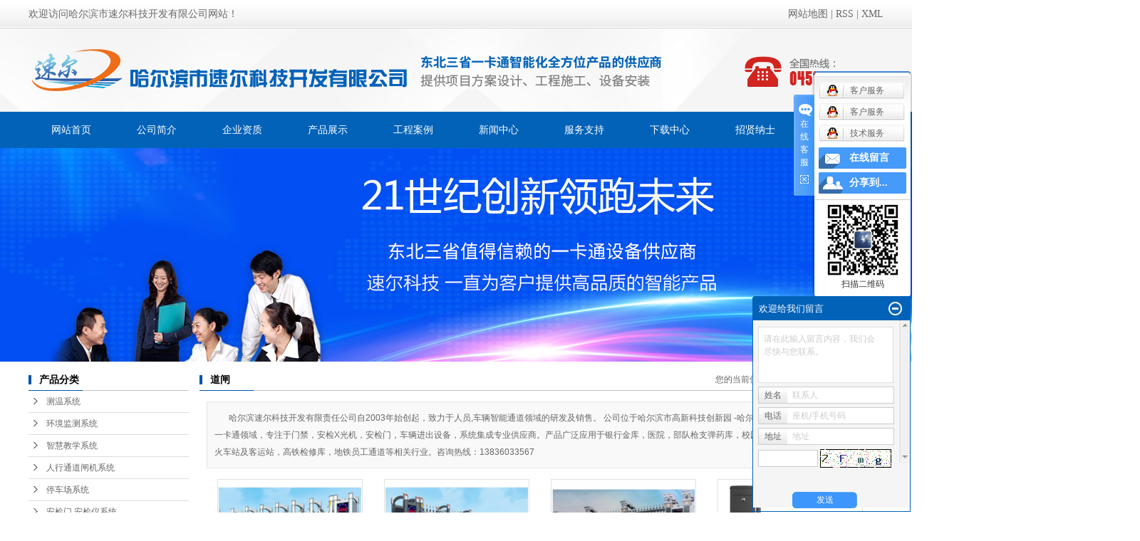

--- FILE ---
content_type: text/html;charset=utf-8
request_url: http://www.itsuer.com/product/dz06d/
body_size: 10628
content:
<!DOCTYPE html>
<html lang="zh-CN">
<head>
<meta charset="utf-8">
<meta http-equiv="X-UA-Compatible" content="IE=edge">
<title>道闸价格_道闸批发_道闸供应商-哈尔滨速尔科技有限公司</title>
<meta name="keywords" content="道闸价格,道闸批发,道闸供应商" />
<meta name="description" content="道闸哈尔滨市速尔科技开发有限公司为你详细介绍道闸的产品分类,包括道闸下的所有产品的用途、型号、范围、图片、新闻及价格。同时我们还为您精选了道闸分类的行业资讯、价格行情、展会信息、图片资料等，在等全国地区获得用户好评，欲了解更多详细信息,请点击访问!" />
<link rel="stylesheet" type="text/css" href="http://www.itsuer.com/template/default/style/base.css?9.2" />
<link rel="stylesheet" type="text/css" href="http://www.itsuer.com/template/default/style/model.css?9.2" />
<link rel="stylesheet" type="text/css" href="http://www.itsuer.com/template/default/style/main.css?9.2" />
<link rel="stylesheet" type="text/css" href="http://www.itsuer.com/template/default/style/lightbox.css?9.2" />
<script src="http://www.itsuer.com/template/default/js/jquery-1.8.3.min.js?9.2"></script>
<script src="http://www.itsuer.com/template/default/js/mobile.js?9.2"></script>
<script>
var url = 'http://www.itsuer.com/';
var cid = '';
var pathname = location.pathname;
var urlArray = pathname.split("/");
var name = '';
if((url.match(urlArray[1]))){
	for(i=2;i<urlArray.length;i++){
		name= name+"/"+urlArray[i];
	}
	name = url+"m"+name;
}else{
	name = url+"m"+pathname;
}
if(cid == 1)
{
	name = name.replace("/about/","/about_about/");
}
uaredirect(name);
</script>

</head>
<body>
<!-- 公共头部包含 -->
<div class="out-head">
           <div class="head clearfix" >
                      <div class="k3 fl">欢迎访问哈尔滨市速尔科技开发有限公司网站！</div>
                      <div class="k1 fr">
                    
                      <a href="http://www.itsuer.com/sitemap/">网站地图</a> | 
                      <a href="http://www.itsuer.com/rss.xml">RSS</a> |
                      <a href="http://www.itsuer.com/sitemap.xml">XML</a>
                      </div>
           </div>
           <div class="clearboth"></div>
            <div id="header">
                      <div class="top clearfix">
                        <div class="logo">  
                          <a href="http://www.itsuer.com/" class="logo"><img alt="哈尔滨门禁" src="http://www.itsuer.com/data/images/other/20240910170144_836.png" /></a>
                        </div>  
                        <div class="k2 fr">
                           <p><img src="/data/upload/image/20161226/1482720714420850.png" title="1482720714420850.png" alt="未标题-1.png"/></p>
                        </div>
                                                </div>
            </div>
            <div class="clearboth"></div>
</div>
  <!-- 导航栏包含 -->
  <div id="menu" >  
  <ul class="nav clearfix">
      <li><a href="http://www.itsuer.com/">网站首页</a></li>      
      <li><a href="http://www.itsuer.com/about/">公司简介</a>

      </li>
      <li><a href="http://www.itsuer.com/about_honor/qyzz7fd.html">企业资质</a></li>       

      <li><a href="http://www.itsuer.com/product/">产品展示</a>
        <div class="sec">
                       <a href="http://www.itsuer.com/product/cwajm322/">测温系统</a>
                       <a href="http://www.itsuer.com/product/jcxt20c/">环境监测系统</a>
                       <a href="http://www.itsuer.com/product/zhjxxt8c2/">智慧教学系统</a>
                       <a href="http://www.itsuer.com/product/tdzjxtb0b/">人行通道闸机系统</a>
                       <a href="http://www.itsuer.com/product/tccglxt25d/">停车场系统</a>
                       <a href="http://www.itsuer.com/product/ajjajmxte5f/">安检门.安检仪系统</a>
                       <a href="http://www.itsuer.com/product/jqsjpbdf/">景区售检票系统</a>
                       <a href="http://www.itsuer.com/product/mjkqxt5c7/">门禁系统</a>
                       <a href="http://www.itsuer.com/product/dtkz10c/">电梯控制系统</a>
                       <a href="http://www.itsuer.com/product/dzwlxte02/">电子围栏系统</a>
                       <a href="http://www.itsuer.com/product/fkglxt9e1/">访客系统</a>
                       <a href="http://www.itsuer.com/product/jkgca55/">监控及报警系统</a>
                       <a href="http://www.itsuer.com/product/lygc627/">楼宇系统</a>
                       <a href="http://www.itsuer.com/product/yeqdxtc83/">水控机系统</a>
                       <a href="http://www.itsuer.com/product/xfglxte1d/">考勤机</a>
                       <a href="http://www.itsuer.com/product/xfxtd41/">消费系统</a>
                       <a href="http://www.itsuer.com/product/xgjxt909/">巡更机系统</a>
                       <a href="http://www.itsuer.com/product/rxcpc8b/">热销产品</a>
                       <a href="http://www.itsuer.com/product/zhaqyd225/">智慧安全用电</a>
                   </div>
      </li>
	<li><a href="http://www.itsuer.com/case/">工程案例</a>

	</li>	  
      <li><a href="http://www.itsuer.com/news/">新闻中心</a>
        <div class="sec">
                                 <a href="http://www.itsuer.com/news/company/">公司新闻</a>
                                  <a href="http://www.itsuer.com/news/xydt/">行业新闻</a>
                                  <a href="http://www.itsuer.com/news/shgya77/">社会公益</a>
                        </div>
      </li>                 
        <li><a href="http://www.itsuer.com/about_fuwu/fwzc01d.html">服务支持</a></li>       
      <li><a href="http://www.itsuer.com/download/" rel="nofollow">下载中心</a></li>       
       <li><a href="http://www.itsuer.com/job/" rel="nofollow">招贤纳士</a></li>   
      <li class="lxff"><a href="http://www.itsuer.com/about/contact.html">联系我们</a></li>
  </ul>
</div> 

<script type="text/javascript">

$(function(){
	$('.nav > li').hover(function(){
		var sec_count  = $(this).find('.sec a').length;
		var a_height   = $(this).find('.sec a').eq(0).height(); 
		var sec_height =  sec_count * a_height;
		$(this).find('.sec').stop().animate({height:sec_height},300);
	},function(){
		$(this).find('.sec').stop().animate({height:0},300);
	});
});


</script>

 
<script type="text/javascript">
$(function(){
  $('.translate-en a').last().css('border','none');
  $('.translate li').hover(function(){
    $(this).find('.translate-en').stop().slideDown();
  },function(){
    $(this).find('.translate-en').stop().slideUp();
  }
  );
});
</script>
<!-- 内页banner -->


            <div class="n_banner"><img src="http://www.itsuer.com/data/images/banner/20240910170949_919.jpg" alt="哈尔滨门禁" title="哈尔滨门禁" /></div>
    

<!-- 主体部分 -->
<div id="container" class="clearfix">
	<div class="left">
		<div class="box sort_menu">
		  <h3>产品分类</h3>
		  
	<ul class="sort">
    	<li class="layer1">
      <a href="http://www.itsuer.com/product/cwajm322/" class="list_item">测温系统</a>
      <div class="layer2" style="display:none;">
      	<ul>
        	         	  <li>
				<a href="http://www.itsuer.com/product/cwajsbd3f/" class="list_item">测温安检设备</a>
							  </li>
                     	  <li>
				<a href="http://www.itsuer.com/product/cwrlsbytj531/" class="list_item">动态人脸测温设备</a>
							  </li>
                     	  <li>
				<a href="http://www.itsuer.com/product/cwsxj60e/" class="list_item">测温摄像机</a>
							  </li>
                     	  <li>
				<a href="http://www.itsuer.com/product/twscj6c1/" class="list_item">体温筛查设备</a>
							  </li>
                     	  <li>
				<a href="http://www.itsuer.com/product/rcxcwy56d/" class="list_item">热成像测温仪</a>
							  </li>
                     	  <li>
				<a href="http://www.itsuer.com/product/cwjqrb5b/" class="list_item">测温机器人</a>
							  </li>
                    </ul>
      </div>
    </li>
    	<li class="layer1">
      <a href="http://www.itsuer.com/product/jcxt20c/" class="list_item">环境监测系统</a>
      <div class="layer2" style="display:none;">
      	<ul>
        	        </ul>
      </div>
    </li>
    	<li class="layer1">
      <a href="http://www.itsuer.com/product/zhjxxt8c2/" class="list_item">智慧教学系统</a>
      <div class="layer2" style="display:none;">
      	<ul>
        	        </ul>
      </div>
    </li>
    	<li class="layer1">
      <a href="http://www.itsuer.com/product/tdzjxtb0b/" class="list_item">人行通道闸机系统</a>
      <div class="layer2" style="display:none;">
      	<ul>
        	         	  <li>
				<a href="http://www.itsuer.com/product/bz08d/" class="list_item">摆闸</a>
							  </li>
                     	  <li>
				<a href="http://www.itsuer.com/product/yz9c8/" class="list_item">翼闸</a>
							  </li>
                     	  <li>
				<a href="http://www.itsuer.com/product/sgzb55/" class="list_item">三辊闸</a>
							  </li>
                     	  <li>
				<a href="http://www.itsuer.com/product/zz967/" class="list_item">转闸</a>
							  </li>
                     	  <li>
				<a href="http://www.itsuer.com/product/yzze36/" class="list_item">一字闸</a>
							  </li>
                     	  <li>
				<a href="http://www.itsuer.com/product/stm48d/" class="list_item">速通门</a>
							  </li>
                    </ul>
      </div>
    </li>
    	<li class="layer1">
      <a href="http://www.itsuer.com/product/tccglxt25d/" class="list_item">停车场系统</a>
      <div class="layer2" style="display:none;">
      	<ul>
        	         	  <li>
				<a href="http://www.itsuer.com/product/dz06d/" class="list_item">道闸</a>
							  </li>
                     	  <li>
				<a href="http://www.itsuer.com/product/cpsbytj7ca/" class="list_item">车牌识别一体机</a>
							  </li>
                     	  <li>
				<a href="http://www.itsuer.com/product/tccsbpj58a/" class="list_item">停车场设备配件</a>
							  </li>
                     	  <li>
				<a href="http://www.itsuer.com/product/tcckzqa7b/" class="list_item">停车场控制器</a>
							  </li>
                     	  <li>
				<a href="http://www.itsuer.com/product/lydkq649/" class="list_item">蓝牙卡</a>
							  </li>
                     	  <li>
				<a href="http://www.itsuer.com/product/lyk82a/" class="list_item">蓝牙读卡器</a>
							  </li>
                     	  <li>
				<a href="http://www.itsuer.com/product/cwydxt14f/" class="list_item">车位引导系统</a>
							  </li>
                     	  <li>
				<a href="http://www.itsuer.com/product/xxhglxtdad/" class="list_item">信息化管理系统</a>
							  </li>
                     	  <li>
				<a href="http://www.itsuer.com/product/sjlz6ba/" class="list_item">升降立柱</a>
							  </li>
                    </ul>
      </div>
    </li>
    	<li class="layer1">
      <a href="http://www.itsuer.com/product/ajjajmxte5f/" class="list_item">安检门.安检仪系统</a>
      <div class="layer2" style="display:none;">
      	<ul>
        	         	  <li>
				<a href="http://www.itsuer.com/product/ajm719/" class="list_item">安检门</a>
							  </li>
                     	  <li>
				<a href="http://www.itsuer.com/product/ajy7e5/" class="list_item">安检仪</a>
							  </li>
                     	  <li>
				<a href="http://www.itsuer.com/product/scsjstcq240/" class="list_item">手持式金属探测器</a>
							  </li>
                     	  <li>
				<a href="http://www.itsuer.com/product/fbqcad4/" class="list_item">防爆器材</a>
							  </li>
                    </ul>
      </div>
    </li>
    	<li class="layer1">
      <a href="http://www.itsuer.com/product/jqsjpbdf/" class="list_item">景区售检票系统</a>
      <div class="layer2" style="display:none;">
      	<ul>
        	        </ul>
      </div>
    </li>
    	<li class="layer1">
      <a href="http://www.itsuer.com/product/mjkqxt5c7/" class="list_item">门禁系统</a>
      <div class="layer2" style="display:none;">
      	<ul>
        	         	  <li>
				<a href="http://www.itsuer.com/product/rlje62/" class="list_item">人脸识别门禁</a>
							  </li>
                     	  <li>
				<a href="http://www.itsuer.com/product/kdlmjjc1f/" class="list_item">门禁一体机</a>
							  </li>
                     	  <li>
				<a href="http://www.itsuer.com/product/ywkdkq3fc/" class="list_item">门禁读卡器</a>
							  </li>
                     	  <li>
				<a href="http://www.itsuer.com/product/dxmkzq7fe/" class="list_item">门禁控制器</a>
							  </li>
                     	  <li>
				<a href="http://www.itsuer.com/product/mjzydyfad/" class="list_item">门禁专用电源</a>
							  </li>
                     	  <li>
				<a href="http://www.itsuer.com/product/mjs248/" class="list_item">门禁锁</a>
								<div class="layer3" >
					<ul>
										<li>
						<a href="http://www.itsuer.com/product/dcsbba/" class="list_item">电插锁</a>
					</li>
										<li>
						<a href="http://www.itsuer.com/product/cls857/" class="list_item">磁力锁</a>
					</li>
										<li>
						<a href="http://www.itsuer.com/product/dksee3/" class="list_item">电控锁</a>
					</li>
										</ul>
				</div>
							  </li>
                     	  <li>
				<a href="http://www.itsuer.com/product/cmkgaa5/" class="list_item">出门开关</a>
								<div class="layer3" >
					<ul>
										<li>
						<a href="http://www.itsuer.com/product/kl072/" class="list_item">卡类</a>
					</li>
										</ul>
				</div>
							  </li>
                     	  <li>
				<a href="http://www.itsuer.com/product/mjfkqf79/" class="list_item">其他设备</a>
							  </li>
                    </ul>
      </div>
    </li>
    	<li class="layer1">
      <a href="http://www.itsuer.com/product/dtkz10c/" class="list_item">电梯控制系统</a>
      <div class="layer2" style="display:none;">
      	<ul>
        	         	  <li>
				<a href="http://www.itsuer.com/product/tkwfdj5c0/" class="list_item">梯控五方对讲</a>
							  </li>
                    </ul>
      </div>
    </li>
    	<li class="layer1">
      <a href="http://www.itsuer.com/product/dzwlxte02/" class="list_item">电子围栏系统</a>
      <div class="layer2" style="display:none;">
      	<ul>
        	        </ul>
      </div>
    </li>
    	<li class="layer1">
      <a href="http://www.itsuer.com/product/fkglxt9e1/" class="list_item">访客系统</a>
      <div class="layer2" style="display:none;">
      	<ul>
        	        </ul>
      </div>
    </li>
    	<li class="layer1">
      <a href="http://www.itsuer.com/product/jkgca55/" class="list_item">监控及报警系统</a>
      <div class="layer2" style="display:none;">
      	<ul>
        	         	  <li>
				<a href="http://www.itsuer.com/product/jkb10/" class="list_item">监控</a>
							  </li>
                     	  <li>
				<a href="http://www.itsuer.com/product/bjxt274/" class="list_item">报警系统</a>
							  </li>
                     	  <li>
				<a href="http://www.itsuer.com/product/hwds96f/" class="list_item">红外对射</a>
							  </li>
                    </ul>
      </div>
    </li>
    	<li class="layer1">
      <a href="http://www.itsuer.com/product/lygc627/" class="list_item">楼宇系统</a>
      <div class="layer2" style="display:none;">
      	<ul>
        	         	  <li>
				<a href="http://www.itsuer.com/product/lyzjd54/" class="list_item">楼宇主机</a>
							  </li>
                     	  <li>
				<a href="http://www.itsuer.com/product/lyfjaa6/" class="list_item">楼宇分机</a>
							  </li>
                     	  <li>
				<a href="http://www.itsuer.com/product/bsydyly135/" class="list_item">别墅一对一楼宇</a>
							  </li>
                     	  <li>
				<a href="http://www.itsuer.com/product/wxksdjmld94/" class="list_item">无线可视对讲门铃</a>
							  </li>
                     	  <li>
				<a href="http://www.itsuer.com/product/glzx4b7/" class="list_item">管理中心</a>
							  </li>
                     	  <li>
				<a href="http://www.itsuer.com/product/lydyjjmq3b9/" class="list_item">楼宇电源及解码器</a>
							  </li>
                    </ul>
      </div>
    </li>
    	<li class="layer1">
      <a href="http://www.itsuer.com/product/yeqdxtc83/" class="list_item">水控机系统</a>
      <div class="layer2" style="display:none;">
      	<ul>
        	        </ul>
      </div>
    </li>
    	<li class="layer1">
      <a href="http://www.itsuer.com/product/xfglxte1d/" class="list_item">考勤机</a>
      <div class="layer2" style="display:none;">
      	<ul>
        	        </ul>
      </div>
    </li>
    	<li class="layer1">
      <a href="http://www.itsuer.com/product/xfxtd41/" class="list_item">消费系统</a>
      <div class="layer2" style="display:none;">
      	<ul>
        	         	  <li>
				<a href="http://www.itsuer.com/product/zhct3b2/" class="list_item">智慧餐台</a>
							  </li>
                    </ul>
      </div>
    </li>
    	<li class="layer1">
      <a href="http://www.itsuer.com/product/xgjxt909/" class="list_item">巡更机系统</a>
      <div class="layer2" style="display:none;">
      	<ul>
        	        </ul>
      </div>
    </li>
    	<li class="layer1">
      <a href="http://www.itsuer.com/product/rxcpc8b/" class="list_item">热销产品</a>
      <div class="layer2" style="display:none;">
      	<ul>
        	        </ul>
      </div>
    </li>
    	<li class="layer1">
      <a href="http://www.itsuer.com/product/zhaqyd225/" class="list_item">智慧安全用电</a>
      <div class="layer2" style="display:none;">
      	<ul>
        	        </ul>
      </div>
    </li>
     
</ul>

<script type="text/javascript">
$(".layer1").hover
(
	function()
	{   
		if($(this).find(".layer2 li").length > 0)
		{
			$(this).find(".layer2").stop().show();

		}
		$(this).addClass("change");
	},
	function()
	{
		$(this).find(".layer2").stop().hide();
		$(this).removeClass("change");
	}
);
</script>

		</div>
		

		<div class="box n_news">
			<h3>新闻资讯</h3>
			<div class="content">
			   <ul class="news_list new1">
			   	   			       <li><a href="http://www.itsuer.com/news/1413.html" title="智能监控，为幼儿筑牢安全堡垒">智能监控，为幼儿筑牢安全堡...</a></li>
			     			       <li><a href="http://www.itsuer.com/news/1411.html" title="摆闸 —— 高效安全的通行守护者">摆闸 —— 高效安全的通行...</a></li>
			     			       <li><a href="http://www.itsuer.com/news/1412.html" title="大华 DH-ASI31D-M 人脸机，开启便捷安全新篇">大华 DH-ASI31D-...</a></li>
			     			       <li><a href="http://www.itsuer.com/news/1410.html" title="重塑车辆管理新格局，畅享智能高效新体验">重塑车辆管理新格局，畅享智...</a></li>
			     			       <li><a href="http://www.itsuer.com/news/1408.html" title="智能车牌识别系统，开启畅行新时代">智能车牌识别系统，开启畅行...</a></li>
			     			       <li><a href="http://www.itsuer.com/news/1409.html" title="大华人脸机 & 摆闸，重塑通行新体验">大华人脸机 & 摆闸，重塑...</a></li>
			     			   </ul>
			</div>
		</div>
		<div class="box n_news">
			<h3>热门关键词</h3>
			<div class="content">
			   <ul class="news_list words">
			       <li><a href="http://www.itsuer.com/search.php?wd=哈尔滨门禁">哈尔滨门禁</a></li>
			       <li><a href="http://www.itsuer.com/search.php?wd=哈尔滨通道闸机">哈尔滨通道闸机</a></li>
			       <li><a href="http://www.itsuer.com/search.php?wd= 哈尔滨道闸"> 哈尔滨道闸</a></li>
			       <li><a href="http://www.itsuer.com/search.php?wd= 哈尔滨安检门"> 哈尔滨安检门</a></li>
			       <li><a href="http://www.itsuer.com/search.php?wd=哈尔滨安检仪">哈尔滨安检仪</a></li>
			       <li><a href="http://www.itsuer.com/search.php?wd=哈尔滨楼宇系统">哈尔滨楼宇系统</a></li>
			       <li><a href="http://www.itsuer.com/search.php?wd=幼儿签到系统">幼儿签到系统</a></li>
			       <li><a href="http://www.itsuer.com/search.php?wd=考勤系统">考勤系统</a></li>
			       <li><a href="http://www.itsuer.com/search.php?wd=巡更机系统">巡更机系统</a></li>
			       <li><a href="http://www.itsuer.com/search.php?wd=电子围栏系统">电子围栏系统</a></li>
			   </ul>
			</div>
			<script type="text/javascript">
			  $(function(){
			  	$(".words li:odd").addClass("right_word");
			  });
			</script>
		</div>
		<div class="box n_contact">
		  <h3>联系我们</h3>
		  <div class="content"><p style="white-space: normal;">哈尔滨市速尔科技开发有限公司</p><p style="white-space: normal;">联系人：姜女士</p><p style="white-space: normal;">电话：0451-87523352-801财务部</p><p style="white-space: normal;">&nbsp; &nbsp; &nbsp; &nbsp; &nbsp;0451-87523352-802商务部</p><p style="white-space: normal;">&nbsp; &nbsp; &nbsp; &nbsp; &nbsp;0451-87523352-803技术部<br/></p><p style="white-space: normal;">&nbsp; &nbsp; &nbsp; &nbsp; &nbsp;0451-87523352-805传真</p><p style="white-space: normal;">&nbsp; &nbsp; &nbsp; &nbsp; &nbsp;0451-87523352-804维修部</p><p style="white-space: normal;">&nbsp; &nbsp; &nbsp; &nbsp; &nbsp;0451-82565951</p><p style="white-space: normal;">手机：13836033567</p><p style="white-space: normal;">邮箱：467371934@qq.com</p><p style="white-space: normal;">网址：<a href="http://www.itsuer.com" _src="http://www.itsuer.com">www.itsuer.com</a> </p><p style="white-space: normal;">地址：</p><p style="white-space: normal;">哈尔滨市南岗区南通大街258号</p><p><br/></p></div>
		</div>
	</div>
	<div class="right">
	  <div class="sitemp clearfix">
	    <h2>
	道闸
</h2>
	    <div class="site">您的当前位置：
	    
	 <a href="http://www.itsuer.com/">首 页</a> >> <a href="http://www.itsuer.com/product/">产品中心</a> >> <a href="http://www.itsuer.com/product/dz06d/">道闸</a>

	    </div>
	  </div>
	  <div class="content">
	   
    <div class="prodescription">哈尔滨速尔科技开发有限责任公司自2003年始创起，致力于人员,车辆智能通道领域的研发及销售。 公司位于哈尔滨市高新科技创新园 -哈尔滨船舶电子大世界，公司立足一卡通领域，专注于门禁，安检X光机，安检门，车辆进出设备，系统集成专业供应商。产品广泛应用于银行金库，医院，部队枪支弹药库，校园图书管理，公园进出检票，火车站及客运站，高铁检修库，地铁员工通道等相关行业。咨询热线：13836033567</div>
                 <ul class="product_list clearfix">
			<li>
			<a href="http://www.itsuer.com/product/822.html" title="伸缩门QSSE-B-003W" class="img"><img src="http://www.itsuer.com/data/images/product/thumb_20230613173240_748.jpg" alt="伸缩门QSSE-B-003W" /></a>
			<h3><a href="http://www.itsuer.com/product/822.html" title="伸缩门QSSE-B-003W">伸缩门QSSE-B-003W</a></h3>
		</li>
			<li>
			<a href="http://www.itsuer.com/product/821.html" title="伸缩门QSSE-B-002W" class="img"><img src="http://www.itsuer.com/data/images/product/thumb_20230613172838_654.jpg" alt="伸缩门QSSE-B-002W" /></a>
			<h3><a href="http://www.itsuer.com/product/821.html" title="伸缩门QSSE-B-002W">伸缩门QSSE-B-002W</a></h3>
		</li>
			<li>
			<a href="http://www.itsuer.com/product/820.html" title="伸缩门QSSE-B-001W" class="img"><img src="http://www.itsuer.com/data/images/product/thumb_20230613172141_514.jpg" alt="伸缩门QSSE-B-001W" /></a>
			<h3><a href="http://www.itsuer.com/product/820.html" title="伸缩门QSSE-B-001W">伸缩门QSSE-B-001W</a></h3>
		</li>
			<li>
			<a href="http://www.itsuer.com/product/802.html" title="标准道闸" class="img"><img src="http://www.itsuer.com/data/images/product/thumb_20220517162900_531.png" alt="标准道闸" /></a>
			<h3><a href="http://www.itsuer.com/product/802.html" title="标准道闸">标准道闸</a></h3>
		</li>
			<li>
			<a href="http://www.itsuer.com/product/801.html" title="智能道闸" class="img"><img src="http://www.itsuer.com/data/images/product/thumb_20220517161300_923.png" alt="智能道闸" /></a>
			<h3><a href="http://www.itsuer.com/product/801.html" title="智能道闸">智能道闸</a></h3>
		</li>
			<li>
			<a href="http://www.itsuer.com/product/771.html" title="空降道闸" class="img"><img src="http://www.itsuer.com/data/images/product/thumb_20220224172333_983.jpg" alt="空降道闸" /></a>
			<h3><a href="http://www.itsuer.com/product/771.html" title="空降道闸">空降道闸</a></h3>
		</li>
			<li>
			<a href="http://www.itsuer.com/product/756.html" title="直杆道闸" class="img"><img src="http://www.itsuer.com/data/images/product/thumb_20210609132347_927.png" alt="直杆道闸" /></a>
			<h3><a href="http://www.itsuer.com/product/756.html" title="直杆道闸">直杆道闸</a></h3>
		</li>
			<li>
			<a href="http://www.itsuer.com/product/688.html" title="智能道闸" class="img"><img src="http://www.itsuer.com/data/images/product/thumb_20200407152219_546.jpg" alt="智能道闸" /></a>
			<h3><a href="http://www.itsuer.com/product/688.html" title="智能道闸">智能道闸</a></h3>
		</li>
			<li>
			<a href="http://www.itsuer.com/product/687.html" title="直杆道闸" class="img"><img src="http://www.itsuer.com/data/images/product/thumb_20200407153616_452.jpg" alt="直杆道闸" /></a>
			<h3><a href="http://www.itsuer.com/product/687.html" title="直杆道闸">直杆道闸</a></h3>
		</li>
			<li>
			<a href="http://www.itsuer.com/product/656.html" title="重级空降道闸" class="img"><img src="http://www.itsuer.com/data/images/product/thumb_20190911115912_826.jpg" alt="重级空降道闸" /></a>
			<h3><a href="http://www.itsuer.com/product/656.html" title="重级空降道闸">重级空降道闸</a></h3>
		</li>
			<li>
			<a href="http://www.itsuer.com/product/655.html" title="空降道闸" class="img"><img src="http://www.itsuer.com/data/images/product/thumb_20190911120343_382.jpg" alt="空降道闸" /></a>
			<h3><a href="http://www.itsuer.com/product/655.html" title="空降道闸">空降道闸</a></h3>
		</li>
			<li>
			<a href="http://www.itsuer.com/product/604.html" title="双层栅栏" class="img"><img src="http://www.itsuer.com/data/images/product/thumb_20170211125240_584.jpg" alt="双层栅栏" /></a>
			<h3><a href="http://www.itsuer.com/product/604.html" title="双层栅栏">双层栅栏</a></h3>
		</li>
			<li>
			<a href="http://www.itsuer.com/product/603.html" title="单层栅栏" class="img"><img src="http://www.itsuer.com/data/images/product/thumb_20170211124613_201.jpg" alt="单层栅栏" /></a>
			<h3><a href="http://www.itsuer.com/product/603.html" title="单层栅栏">单层栅栏</a></h3>
		</li>
			<li>
			<a href="http://www.itsuer.com/product/602.html" title="单层道闸" class="img"><img src="http://www.itsuer.com/data/images/product/thumb_20170211114955_208.jpg" alt="单层道闸" /></a>
			<h3><a href="http://www.itsuer.com/product/602.html" title="单层道闸">单层道闸</a></h3>
		</li>
			<li>
			<a href="http://www.itsuer.com/product/340.html" title="第三代广告道闸" class="img"><img src="http://www.itsuer.com/data/images/product/thumb_20190911121701_827.jpg" alt="第三代广告道闸" /></a>
			<h3><a href="http://www.itsuer.com/product/340.html" title="第三代广告道闸">第三代广告道闸</a></h3>
		</li>
			<li>
			<a href="http://www.itsuer.com/product/339.html" title="轻型广告道闸" class="img"><img src="http://www.itsuer.com/data/images/product/thumb_20190911123205_170.jpg" alt="轻型广告道闸" /></a>
			<h3><a href="http://www.itsuer.com/product/339.html" title="轻型广告道闸">轻型广告道闸</a></h3>
		</li>
			<li>
			<a href="http://www.itsuer.com/product/230.html" title="轻型广告道闸" class="img"><img src="http://www.itsuer.com/data/images/product/thumb_20170114100547_739.jpg" alt="轻型广告道闸" /></a>
			<h3><a href="http://www.itsuer.com/product/230.html" title="轻型广告道闸">轻型广告道闸</a></h3>
		</li>
			<li>
			<a href="http://www.itsuer.com/product/345.html" title="QSSE-306-8" class="img"><img src="http://www.itsuer.com/data/images/product/thumb_20170114094345_818.png" alt="QSSE-306-8" /></a>
			<h3><a href="http://www.itsuer.com/product/345.html" title="QSSE-306-8">QSSE-306-8</a></h3>
		</li>
			<li>
			<a href="http://www.itsuer.com/product/344.html" title="QSSE-306-9" class="img"><img src="http://www.itsuer.com/data/images/product/thumb_20161229153656_225.png" alt="QSSE-306-9" /></a>
			<h3><a href="http://www.itsuer.com/product/344.html" title="QSSE-306-9">QSSE-306-9</a></h3>
		</li>
			<li>
			<a href="http://www.itsuer.com/product/343.html" title="QSSE-306-10" class="img"><img src="http://www.itsuer.com/data/images/product/thumb_20161229153500_887.png" alt="QSSE-306-10" /></a>
			<h3><a href="http://www.itsuer.com/product/343.html" title="QSSE-306-10">QSSE-306-10</a></h3>
		</li>
			<li>
			<a href="http://www.itsuer.com/product/342.html" title="QSSE-306-7" class="img"><img src="http://www.itsuer.com/data/images/product/thumb_20161229153424_849.png" alt="QSSE-306-7" /></a>
			<h3><a href="http://www.itsuer.com/product/342.html" title="QSSE-306-7">QSSE-306-7</a></h3>
		</li>
			<li>
			<a href="http://www.itsuer.com/product/240.html" title="QSSE-306-11" class="img"><img src="http://www.itsuer.com/data/images/product/thumb_20170117101344_626.jpg" alt="QSSE-306-11" /></a>
			<h3><a href="http://www.itsuer.com/product/240.html" title="QSSE-306-11">QSSE-306-11</a></h3>
		</li>
			<li>
			<a href="http://www.itsuer.com/product/238.html" title="QSSE-306-12" class="img"><img src="http://www.itsuer.com/data/images/product/thumb_20170114095216_489.jpg" alt="QSSE-306-12" /></a>
			<h3><a href="http://www.itsuer.com/product/238.html" title="QSSE-306-12">QSSE-306-12</a></h3>
		</li>
			<li>
			<a href="http://www.itsuer.com/product/237.html" title="QSSE-306-13" class="img"><img src="http://www.itsuer.com/data/images/product/thumb_20170114095439_152.jpg" alt="QSSE-306-13" /></a>
			<h3><a href="http://www.itsuer.com/product/237.html" title="QSSE-306-13">QSSE-306-13</a></h3>
		</li>
			<li>
			<a href="http://www.itsuer.com/product/236.html" title="QSSE-306-14" class="img"><img src="http://www.itsuer.com/data/images/product/thumb_20161228084745_134.jpg" alt="QSSE-306-14" /></a>
			<h3><a href="http://www.itsuer.com/product/236.html" title="QSSE-306-14">QSSE-306-14</a></h3>
		</li>
			<li>
			<a href="http://www.itsuer.com/product/235.html" title="QSSE-306-15" class="img"><img src="http://www.itsuer.com/data/images/product/thumb_20161228084640_421.jpg" alt="QSSE-306-15" /></a>
			<h3><a href="http://www.itsuer.com/product/235.html" title="QSSE-306-15">QSSE-306-15</a></h3>
		</li>
			<li>
			<a href="http://www.itsuer.com/product/234.html" title="QSSE-306-16" class="img"><img src="http://www.itsuer.com/data/images/product/thumb_20170114100038_707.jpg" alt="QSSE-306-16" /></a>
			<h3><a href="http://www.itsuer.com/product/234.html" title="QSSE-306-16">QSSE-306-16</a></h3>
		</li>
			<li>
			<a href="http://www.itsuer.com/product/233.html" title="QSSE-306-17" class="img"><img src="http://www.itsuer.com/data/images/product/thumb_20161228084456_469.jpg" alt="QSSE-306-17" /></a>
			<h3><a href="http://www.itsuer.com/product/233.html" title="QSSE-306-17">QSSE-306-17</a></h3>
		</li>
	</ul>
                        <div class="pageController clearfix"><div class="t1"><span>共29条</span><sapn>每页28条</sapn><span>页次：1/2</span></div><div class="t2"><span id='current'>1</span><a href="http://www.itsuer.com/product/dz06d/p2.html">2</a><a href="http://www.itsuer.com/product/dz06d/p2.html">下一页</a><a href="http://www.itsuer.com/product/dz06d/p2.html">尾页</a><select onChange="window.location=this.options[this.selectedIndex].value"><option value='http://www.itsuer.com/product/dz06d/p1.html' selected = "selected">第1页</option><option value='http://www.itsuer.com/product/dz06d/p2.html'>第2页</option></select><div style="clear:both;"></div></div><div style="clear:both;"></div></div> 
                  
	  </div>
	  	</div>
</div>
<div class="out-foot">
<div class="footer">
	<div class="foot1 fl">	<p>版权所有：哈尔滨市速尔科技开发有限公司</p><p><a href="http://beian.miit.gov.cn/" target="_self">黑ICP备06007571号</a></p><p>电话: 0451-87523352 &nbsp; 0451-82565951 &nbsp; &nbsp;13836033567</p><p><br/></p><p>地址:&nbsp; 哈尔滨市南岗区南通大街258号西区</p><p><br/></p></div>
	<div class="foot2 fl">	<p><img src="/data/upload/image/20161226/1482733771678180.png" title="哈尔滨车牌识别一体机" alt="哈尔滨车牌识别一体机" width="150" height="95" border="0" vspace="0" style="width: 150px; height: 95px;"/></p></div>
	<div class="foot4 fl"><p><img src="/data/upload/image/20170105/1483607110801290.jpg" title="哈尔滨车牌识别" alt="哈尔滨车牌识别" style="white-space: normal; width: 126px; height: 150px;" width="126" height="150" border="0" vspace="0"/></p></div>
	<div class="foot3 fr"><p><img src="/data/upload/image/20170105/1483607127405078.jpg" title="哈尔滨车牌识别" alt="哈尔滨车牌识别" width="126" height="150" border="0" vspace="0" style="width: 126px; height: 150px;"/></p></div>
</div>
</div>

<!-- 此处为统计代码 -->
<script>
var _hmt = _hmt || [];
(function() {
  var hm = document.createElement("script");
  hm.src = "https://hm.baidu.com/hm.js?1f8c8a261632582caa88934b0e020725";
  var s = document.getElementsByTagName("script")[0]; 
  s.parentNode.insertBefore(hm, s);
})();
</script>

<link rel="stylesheet" type="text/css" href="http://www.itsuer.com/template/default/style/kf.css" />
<div class="kf clearfix">
  <div class="kf_btn">
    <span>在线客服</span>
    <div class='open'></div>
  </div>

  <div class="kf_main">
    <div class='top_bg'>
    </div>
    <div class='top_center'>
         <ul class="kf_list">
                          <li>
           <a rel="nofollow" href="http://wpa.qq.com/msgrd?v=3&uin=770448960&site=qq&menu=yes" target="_blank" >
           <img src="http://www.itsuer.com/template/default/images/kf/qq.png"><span>客户服务</span>
        </a></li>
                            <li>
           <a rel="nofollow" href="http://wpa.qq.com/msgrd?v=3&uin=747013223&site=qq&menu=yes" target="_blank" >
           <img src="http://www.itsuer.com/template/default/images/kf/qq.png"><span>客户服务</span>
        </a></li>
                            <li>
           <a rel="nofollow" href="http://wpa.qq.com/msgrd?v=3&uin=108823057&site=qq&menu=yes" target="_blank" >
           <img src="http://www.itsuer.com/template/default/images/kf/qq.png"><span>技术服务</span>
        </a></li>
                </ul>
    <div class="hyperlink_a othercolor"><a href="http://www.itsuer.com/message/">在线留言</a></div>
    <div id='hidden_share' class="hyperlink_b othercolor"><a href="javascript:void(0)">分享到...</a></div>
      <div class='e_code'>
         <img class="code" src="http://www.itsuer.com/data/images/other/20201106111657_432.png" alt="二维码" width="100" />
         <h3>扫描二维码</h3>
      </div>
     
    </div>
        <div class='bottom_bg'> </div>
      </div>
</div>


<div class="alignCenter">
  <div class="title">
      分享 <img src="http://www.itsuer.com/template/default/images/kf/chahao.jpg">
  </div>
  <div class='content'>
     <div class="bdsharebuttonbox"><a href="#" class="bds_more" data-cmd="more"></a><a href="#" class="bds_mshare" data-cmd="mshare" title="分享到一键分享"></a><a href="#" class="bds_tsina" data-cmd="tsina" title="分享到新浪微博"></a><a href="#" class="bds_tqq" data-cmd="tqq" title="分享到腾讯微博"></a><a href="#" class="bds_kaixin001" data-cmd="kaixin001" title="分享到开心网"></a><a href="#" class="bds_tieba" data-cmd="tieba" title="分享到百度贴吧"></a><a href="#" class="bds_qzone" data-cmd="qzone" title="分享到QQ空间"></a><a href="#" class="bds_weixin" data-cmd="weixin" title="分享到微信"></a><a href="#" class="bds_sohu" data-cmd="sohu" title="分享到搜狐白社会"></a></div>
<script>window._bd_share_config={"common":{"bdSnsKey":{},"bdText":"","bdMini":"2","bdMiniList":false,"bdPic":"","bdStyle":"0","bdSize":"16"},"share":{}};with(document)0[(getElementsByTagName('head')[0]||body).appendChild(createElement('script')).src='http://bdimg.share.baidu.com/static/api/js/share.js?v=89860593.js?cdnversion='+~(-new Date()/36e5)];</script>
  </div>
</div>


<script type="text/javascript"> 
    var href="data/images/other/20201106111657_432.png";
    if(href=="")
    {
       $(".code").css("display","none");
    }
    var currentid='7';
    if(currentid!='7')
    {
      switch(currentid)
      {
          case '1':
          $('.kf_btn').css('background','url("http://www.itsuer.com/template/default/images/kf/qing.png") left 33px no-repeat');
          $('.top_bg').css('background','url("http://www.itsuer.com/template/default/images/kf/qing1.png") left bottom no-repeat');
          $('.othercolor').css('background','#40c0ac');
          break;

          case '2':
          $('.kf_btn').css('background','url("http://www.itsuer.com/template/default/images/kf/puper.png") left 33px no-repeat');
          $('.top_bg').css('background','url("http://www.itsuer.com/template/default/images/kf/puple1.png") left bottom no-repeat');
          $('.othercolor').css('background','#8838cc');
          break;

          case '3':
          $('.kf_btn').css('background','url("http://www.itsuer.com/template/default/images/kf/kefu_yellow.png") left 33px no-repeat');
          $('.top_bg').css('background','url("http://www.itsuer.com/template/default/images/kf/yellow1.png") left bottom no-repeat');
          $('.othercolor').css('background','#ffc713');
          break;

          case '4':
          $('.kf_btn').css('background','url("http://www.itsuer.com/template/default/images/kf/kefu_left.png") left 33px no-repeat');
          $('.top_bg').css('background','url("http://www.itsuer.com/template/default/images/kf/red1.png") left bottom no-repeat');
          $('.othercolor').css('background','#e5212d');
          break;

          case '5':
          $('.kf_btn').css('background','url("http://www.itsuer.com/template/default/images/kf/kefu_cheng.png") left 33px no-repeat');
          $('.top_bg').css('background','url("http://www.itsuer.com/template/default/images/kf/cheng1.png") left bottom no-repeat');
          $('.othercolor').css('background','#e65a22');
          break;

          case '6':
          $('.kf_btn').css('background','url("http://www.itsuer.com/template/default/images/kf/green.png") left 33px no-repeat');
          $('.top_bg').css('background','url("http://www.itsuer.com/template/default/images/kf/green1.png") left bottom no-repeat');
          $('.othercolor').css('background','#78cf1b');
          break;
 
      }
    }
    var _windowScrollTop=0;    //滚动条距离顶端距离  
    var _windowWidth=$(window).width(); //窗口宽度  
    $(window).scroll(actionEvent).resize(actionEvent);  //监听滚动条事件和窗口缩放事件  
        //响应事件  
    function actionEvent(){  
        _windowScrollTop = $(window).scrollTop();  //获取当前滚动条高度  
     //   _windowWidth=$(window).width();//获取当前窗口宽度  
        moveQQonline();//移动面板  
    }  
        //移动面板  
    function moveQQonline(){  
                //.stop()首先将上一次的未完事件停止，否则IE下会出现慢速僵死状态，然后重新设置面板的位置。  
        $(".kf").stop().animate({  
              top: _windowScrollTop+100
             }, "fast"); 
        $('.alignCenter').stop().animate({  
              top: _windowScrollTop+133
             }, "fast"); 
    }  
$(".kf_btn").toggle(
  function()
  {
    $('.open').addClass('close');
    $('.alignCenter').hide();
    $(".kf_main").animate({width:'hide',opacity:'hide'},'normal',function(){
      $(".kf_main").hide();
      var href="data/images/other/20201106111657_432.png";
      if(href==""){
        $(".code").css("display","none");
      }else{
        $('.e_code img').animate({width:'hide',opacity:'hide'});
      }
      
    });
  },
  function(){ 
    $('.open').removeClass('close');
    $(".kf_main").animate({opacity:'show'},'normal',function(){
      $(".kf_main").show();
      var href="data/images/other/20201106111657_432.png";
      if(href==""){
        $(".code").css("display","none");
      }else{
        $('.e_code img').animate({opacity:'show'});
      }
      
    });
  }
);

$('#hidden_share').click(function(){
    $('.alignCenter').show();
})
$('.alignCenter .title img').click(function(){
    $('.alignCenter').hide();
})
</script>

	<!--[if IE 6]>  
<style type="text/css">
#m_div{position:absolute;}
</style>  
<![endif]-->
<div id="m_div">
<div class="w_title">
	<div id="m_top"></div>
	<div id="m_mid"></div>
	<div id="m_bot">欢迎给我们留言</div>
	<a href="javascript:void(0);" class="m_close" title="最小化"></a>
</div>
<form class="message w_message" action="http://www.itsuer.com/message/" method="post">
	<input name="action" type="hidden" value="saveadd" />
 	<div class='index_message'>
    	<span class="m_label d_label">请在此输入留言内容，我们会尽快与您联系。</span>
		<textarea id="content" rows="2" cols="80" name="content" class="m_input"></textarea>
 	</div>
	<div class='name_input clearfix'>
    	<div class='input_left'>姓名</div>
     	<div class='input_right'>
        	<span class="m_label">联系人</span>   
        	<input id="name" name="name" type="text" class="m_input" />
    	</div>
	</div>

	<div class='name_input clearfix'>
    	<div class='input_left'>电话</div>
    	<div class='input_right'>
        	<span class="m_label">座机/手机号码</span>
	    	<input id="contact" name="contact" type="text" class="m_input" />
        </div>
    </div>

  

    <div class='name_input clearfix'>
    	<div class='input_left'>地址</div>
    	<div class='input_right'>
        	<span class="m_label">地址</span>
	    	<input id="address" name="address" type="text" class="m_input" />
        </div>
    </div>
 
	<div id="code">
		<input id="checkcode" name="checkcode" type="text" /> 
	    <img id="checkCodeImg" src="http://www.itsuer.com/data/include/imagecode.php?act=verifycode" onclick="changCode('http://www.itsuer.com/')"  />
	</div>
 
	<div class="m_under">
		<input type="submit" class="msgbtn" name="btn" value="发送" />
    </div>
</form>
</div>
<script type="text/javascript">
$(".w_title").toggle(function(){
	$(".w_message").hide();
	$(".m_close").attr("title","最大化");	
	$(".m_close").addClass("m_open");
},
function(){
	$(".w_message").show();
	$(".m_close").attr("title","最小化");
	$(".m_close").removeClass("m_open");	
}
);
var currentid='7';
if(currentid!='7')
{
	switch(currentid)
	{
		case '1':
		 $('#m_top').css('background','#3cb6a2');
		 $('#m_mid').css('background','#3cb6a2');
		 $('#m_bot').css('background','#3cb6a2');
		 $('.w_message').css('border-color','#3cb6a2');
		 $('.w_message .msgbtn').css('background','url("http://www.itsuer.com/template/default/images/newadd/style1.png") left bottom no-repeat');
		break;

		case '2':
		  $('#m_top').css('background','#8039c5');
		  $('#m_mid').css('background','#8039c5');
		  $('#m_bot').css('background','#8039c5');
		  $('.w_message').css('border-color','#8039c5');
		  $('.w_message .msgbtn').css('background','url("http://www.itsuer.com/template/default/images/newadd/style2.png") left bottom no-repeat');
		break;

		case '3':
		  $('#m_top').css('background','#ffc50c');
		  $('#m_mid').css('background','#ffc50c');
		  $('#m_bot').css('background','#ffc50c');
		  $('.w_message').css('border-color','#ffc50c');
		  $('.w_message .msgbtn').css('background','url("http://www.itsuer.com/template/default/images/newadd/style3.png") left bottom no-repeat');
		break;

		case '4':
		  $('#m_top').css('background','#ed2b36');
		  $('#m_mid').css('background','#ed2b36');
		  $('#m_bot').css('background','#ed2b36');
		  $('.w_message').css('border-color','#ed2b36');
		  $('.w_message .msgbtn').css('background','url("http://www.itsuer.com/template/default/images/newadd/style4.png") left bottom no-repeat');
		break;

		case '5':
		  $('#m_top').css('background','#e4531a');
		  $('#m_mid').css('background','#e4531a');
		  $('#m_bot').css('background','#e4531a');
		  $('.w_message').css('border-color','#e4531a');
		  $('.w_message .msgbtn').css('background','url("http://www.itsuer.com/template/default/images/newadd/style5.png") left bottom no-repeat');
		break;

		case '6':
		  $('#m_top').css('background','#74cb17');
		  $('#m_mid').css('background','#74cb17');
		  $('#m_bot').css('background','#74cb17');
		  $('.w_message').css('border-color','#74cb17');
		  $('.w_message .msgbtn').css('background','url("http://www.itsuer.com/template/default/images/newadd/style6.png") left bottom no-repeat');
		break;
 
	}
}
</script>

<style>
(function(){
    var bp = document.createElement('script');
    var curProtocol = window.location.protocol.split(':')[0];
    if (curProtocol === 'https') {
        bp.src = 'https://zz.bdstatic.com/linksubmit/push.js';        
    }
    else {
        bp.src = 'http://push.zhanzhang.baidu.com/push.js';
    }
    var s = document.getElementsByTagName("script")[0];
    s.parentNode.insertBefore(bp, s);
})();
</style>

<!--底部JS加载区域-->
<script type="text/javascript" src="http://www.itsuer.com/template/default/js/common.js?9.2"></script>
<script type="text/javascript" src="http://www.itsuer.com/template/default/js/message.js?9.2"></script>
<script type="text/javascript" src="http://www.itsuer.com/template/default/js/lightbox.js"></script>

</body>
</html>

--- FILE ---
content_type: text/css
request_url: http://www.itsuer.com/template/default/style/main.css?9.2
body_size: 9758
content:
@CHARSET "UTF-8";

/*头部样式*/
.out-head{background: url(../images/head.jpg) no-repeat center;height: 157px;}
.head{width: 1200px;margin: 0 auto;}
.k3{font:400 14px/39px "微软雅黑";color:#686969;}
.k1{font:400 14px/39px "微软雅黑";color:#686969;}
.k1 a{color:#686969;}

#header{width:1200px;margin:0 auto;padding-top:30px;}
.top{}
.logo{float:left;}
.k2{padding-top:10px;}

.topLink{width:400px;float:right;text-align:right;position: relative;z-index: 9999;}
.translate{width:100px;position: absolute;left: 0;top:10px;z-index: 9999;}
.tran-in{left:120px;}
.translate li{border: 1px dashed #cccccc;line-height: 26px;text-align: left;background: #fff;}
.translate li a{display: block;padding-left: 10px;background: url(../images/dot4.png) no-repeat 88% 11px;}
.translate li a:hover{text-decoration: none;color:#275cea;cursor: pointer;}
.translate-en{display: none;padding: 6px;padding-top:0px;}
.translate li .translate-en a{padding-left: 0px;text-align: center;background: #fff;border-bottom: 1px solid #cccccc;}
.translate li .translate-en a:hover{font-weight: bold;}

.topLink .f_count{color:#ff0000;font-size:13px;font-weight:bold;}
.topLink .k1{line-height:32px;padding-top:5px;}
.topLink .k2{color:#074b91;font-size:14px;font-family:"微软雅黑";}

#menu{background: url(../images/menu.jpg) no-repeat center;height: 51px;}

/*热门搜索*/
.searchbg{font:400 12px/47px "微软雅黑";color:#333;margin-bottom:20px;}
.searchbg a{color:#333;}
.searchbg a:hover{color:#0262b8;}
.search{width:1100px;margin:0 auto;}
#formsearch{float:right;width:304px;background:url(../images/ss.jpg) no-repeat center;margin-top: 15px;}
.hotSearch{float:left;font:600 14px/60px "微软雅黑";color:#646464;}
.hotSearch a{font-weight: 400;padding: 0 10px;}

.menu_cate{width:220px;float:left;border:4px solid #0262b8;}
.cate_title{height:67px;background:url(../images/sortt.jpg) no-repeat;color:#fff;font-size:20px;text-align:center;padding-top:10px;}
.cate_title span{display:block;color:#8dacd6;font-size:12px;font-weight:400;}
.sort1{background:#fff;padding:14px 11px 28px;}
.sort1 li{margin-bottom:11px;}
.sort1 li a{background:url(../images/sortt1.jpg) no-repeat center;display:block;padding-left:34px;color:#464545;font:400 16px/39px "微软雅黑";}
.sort1 li a:hover{color:#fff;background:url(../images/sortt2.jpg) no-repeat 50% center;}
.trust{background:#0262b8;text-align:center;padding-top:32px;color:#fff;padding-bottom:23px;}
.trust h3{font-size:22px;line-height:26px;margin-bottom:25px;}
.trust h3 span{display:block;font:400 12px "微软雅黑";text-transform:uppercase;}
.trust img{margin-bottom:10px;}


/*热门推荐*/
.recommend_product{width:950px;float:right;}
.recommend_product .title{line-height:44px;padding-left:18px;font-weight:400;font-family:"微软雅黑";
background:url(../images/ptitle.jpg) no-repeat left center;font-size:16px;color:#000;position:relative;}
.recommend_product .title a{color:#848584;font:400 12px/44px "微软雅黑";right:20px;position:absolute;top:0;}
.recommend_product .title a:hover{color:#0262b8;}
.recommend_product .content{padding-top:0px;}
.roll_product li{padding-bottom:0px;}

.product_list1 li{float:left;margin-left:9px;margin-right:17px;_display:inline;border:1px solid #eaeaea;margin-bottom:38px;}
.product_list1 li{border-color:#0262b8}
.product_list1 li a.img{}
.product_list1 li a.img img{width:255px;height:176px;}
.product_list1 li h3{text-align:center;background:#0262b8;line-height:32px;}
.product_list1 li h3{background:#0262b8}
.product_list1 li h3 a{color:#fff;font:400 14px/32px "微软雅黑";display:block;}
.product_list1 li a.img{display:block;}

.mid1{width: 1920px;height: 635px;background: url(../images/bj1.jpg) no-repeat;position: relative;left: 50%;margin-left: -960px;margin-top: 6px}
.mid1 h2{text-align: center;padding-top: 95px;font-size: 32px;color: #0262b8}
.mid1 .content{width: 1006px;position: relative;height: 440px;margin:0 auto;}

.heng1{width: 1920px;position: relative;left: 50%;margin-left: -960px;}

.about-box{width: 1200px;margin: 0 auto;margin-top: 35px;}
.about-le{width: 700px;float: right;}
.about-title{font:400 18px/42px "微软雅黑";color:#0d51c0;background: url(../images/xian.png) no-repeat 100% 100%;position: relative;}
.about-title span{color:#4b4b4b;font:400 14px/42px "微软雅黑";}
.about-title a{position: absolute;right: 0;color:#4b4b4b;font:400 12px/42px "微软雅黑";top:10px;}

.about-le-con{padding-top: 30px;}
.about-le-tu{width: 350px;height: 220px;overflow: hidden;}
.about-le-conn{width: 326px;font:400 13px/26px "微软雅黑";color:#3c3c3c;}
.about-le-conn a{color:#0d51c0;}

.about-ri{width: 470px;}
.about-ri-con{padding-top: 30px;position: relative;}
.l_btn,.r_btn{position:absolute;top:44%;cursor:pointer;}
.l_btn{left:0;}
.r_btn{right:0;}

.product_listt{}
.product_listt li{float:left;margin-left:11px;margin-right:11px;width: 181px;height: 218px;
	padding-bottom:15px;_display:inline;background: url(../images/pro.jpg) no-repeat;}
.product_listt li img{width:139px;height:92px;padding-left: 22px;padding-top: 50px;}
.product_listt li h3{text-align:center;padding-top:10px;}
.product_listt li h3{font-weight:normal;font-size: 14px;color:#383838;}
.product_listt li a.img{display:block;}
.product_listt li a.img:hover{border-color:#e32433;}
.roll_product{float:left;}

.pp-box{background: url(../images/pp.jpg) no-repeat center;height: 425px;margin-top: 50px;}
.pp-cate{width: 1200px;margin: 0 auto;padding-top: 120px;}
.pp-title{text-align: center;}
.pp-con{padding-top: 40px;}
.product_list{}
.product_list0 li{float:left;margin-left:15px;margin-right:15px;padding-bottom:15px;_display:inline;}
.product_list0 li a.img{padding:3px;border:1px solid #e0e1dc;}
.product_list0 li a.img img{width:255px;height:175px;}
.product_list0 li h3{text-align:center;padding-top:5px;}
.product_list0 li h3 a{font-weight:normal;font-size: 14px;}
.product_list0 li a.img{display:block;}
.product_list0 li a.img:hover{border-color:#e87518;}
.roll_product{float:left;}

.heng2{width: 1920px;position: relative;left: 50%;margin-left: -960px;}

.news-box{width: 1200px;margin: 0 auto;margin-top: 28px;}
.news-1{width: 386px;}
.news-1-title{background: url(../images/news.jpg) no-repeat;height: 36px;position: relative;font:400 18px/36px "微软雅黑";color:#313131;padding-left: 10px;}
.news-1-title span{color:#969696;}
.news-1-title a{color:#969696;font:400 14px/36px "微软雅黑";position: absolute;right: 10px;}
.news_list1 li{border-bottom: 1px dashed #c5c5c5;position: relative;}
.news_list1{padding-top: 10px;}
.news_list1 li a{font:400 14px/35px "微软雅黑";color:#555;padding-left: 10px;}
.news_list1 li span{font:400 14px/35px "微软雅黑";color:#555;position: absolute;right: 0;}

.news-2{width: 386px;margin-left: 20px;}
.news-3{width: 359px;}
.news-3-con{background: url(../images/cc.jpg) no-repeat;height: 259px;overflow: hidden;}
.news-3-conn{font:400 14px/33px "微软雅黑";color:#555;padding-left: 10px;padding-top: 5px;}


/*主体样式*/
#container{width:1200px;margin:0 auto;margin-top:10px;    }
.navigation{float:right;width:100px;}

.index-title{line-height:31px;padding-left:15px;font-weight:bold;font-family:"微软雅黑";
background:url(../images/nav.png) no-repeat 0% 100%;font-size:14px;color:#000;}
.index-table td{border:solid #add9c0; border-width:0px 1px 1px 0px; padding:10px 5px;}
.index-table{border:solid #add9c0; border-width:1px 0px 0px 1px;margin-top:10px;}

/*----- Common css ------*/
.fl{float:left;}
.fr{float:right;}
.di{_display:inline;}
.fwn{font-weight:normal;}
.dib{*display:inline;_zoom:1;_display:inline;_font-size:0px;}

/*友情链接*/
.link{background: #0262b8;margin-top: 35px;padding-top:20px;padding-bottom:10px;}
.f_link{width:1200px;margin:0 auto;font:400 20px/30px "微软雅黑";color:#fff;}
.f_link a{font:400 14px/30px "微软雅黑";color:#fff;}

/*页面底部*/
.out-foot{background: #0262b8;height: 172px;}
.footer{position:relative;width:1200px;margin:0 auto;text-align:left;border-top:1px solid #eee;}
.footer a{color:#666;}
.footer a:hover{color:#e87518;text-decoration:none;}
.foot1{width: 570px;font:400 14px/26px "微软雅黑";color:#fff;padding-top: 25px;}
.foot2{width: 354px;padding-top: 35px;}
.foot3{width: 130px;padding-top: 25px;}
.foot4{width: 130px;padding-top: 25px;}


/*------------内页-------------------*/
.left .box{margin-bottom:10px;}
.left .box h3{line-height:31px;padding-left:15px;font-weight:bold;font-family:"微软雅黑";
background:url(../images/nav.png) no-repeat 0% 100%;font-size:14px;color:#000;}
.left .box .content{padding:5px 0px;}

.prodescription{border:1px solid #e5e5e5;background:#f9f9f9;line-height:24px;padding:10px;margin-bottom:15px;text-indent:20px;}

.n_banner{width:1920px;margin:0 auto;position:relative;height:300px;left: 50%;margin-left: -960px;}
.n_banner img{width:1920px;margin:0 auto}
.left{width:225px;float:left;}
.sort_menu{}
.sort_menu h3{background-color:#ececec;line-height:28px;padding-left:15px;font-weight:bold;}
.sort_product{margin-top:10px;}
.sort_product h3{background-color:#ececec;line-height:28px;padding-left:15px;font-weight:bold;}

.n_contact{margin-top:10px;}
.n_contact h3{background-color:#ececec;line-height:28px;padding-left:15px;font-weight:bold;}
.n_contact .content{padding:5px;line-height:24px;}

.right{width:960px;float:right;padding-bottom:10px;}
.sitemp{line-height:31px;height:31px;overflow:hidden;padding-right:10px;background:url(../images/nav.png) no-repeat 0% 100%;}
.sitemp h2{width:340px;float:left;line-height:31px;text-align:center;text-align:left;text-indent:15px;color:#000;font-size:14px;}
.sitemp .site{width:380px;float:right;text-align:right;line-height:30px;}
.right .content{padding:10px;padding-top:15px;overflow:hidden;line-height: 24px;}


